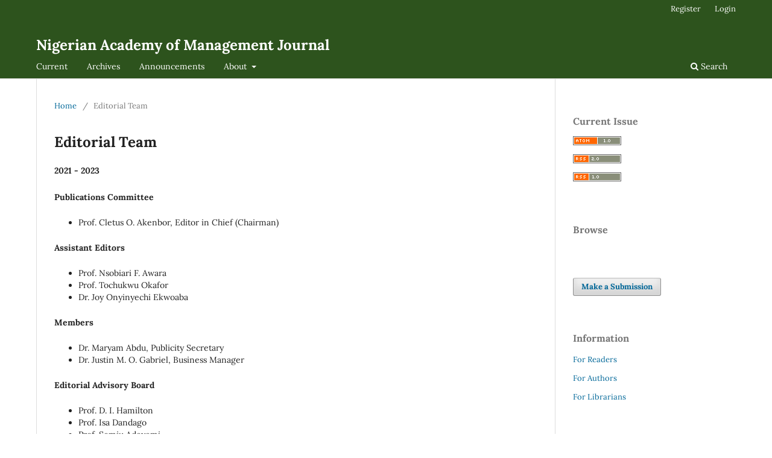

--- FILE ---
content_type: text/html; charset=utf-8
request_url: http://namj.tamn-ng.org/index.php/home/about/editorialTeam
body_size: 9727
content:
<!DOCTYPE html>
<html lang="en-US" xml:lang="en-US">
<head>
	<meta charset="utf-8">
	<meta name="viewport" content="width=device-width, initial-scale=1.0">
	<title>
		Editorial Team
							| Nigerian Academy of Management Journal
			</title>

	
<meta name="generator" content="Open Journal Systems 3.3.0.11">
<link rel="alternate" type="application/atom+xml" href="http://namj.tamn-ng.org/index.php/home/gateway/plugin/AnnouncementFeedGatewayPlugin/atom">
<link rel="alternate" type="application/rdf+xml" href="http://namj.tamn-ng.org/index.php/home/gateway/plugin/AnnouncementFeedGatewayPlugin/rss">
<link rel="alternate" type="application/rss+xml" href="http://namj.tamn-ng.org/index.php/home/gateway/plugin/AnnouncementFeedGatewayPlugin/rss2">
	<link rel="stylesheet" href="http://namj.tamn-ng.org/index.php/home/$$$call$$$/page/page/css?name=stylesheet" type="text/css" /><link rel="stylesheet" href="http://namj.tamn-ng.org/index.php/home/$$$call$$$/page/page/css?name=font" type="text/css" /><link rel="stylesheet" href="http://namj.tamn-ng.org/lib/pkp/styles/fontawesome/fontawesome.css?v=3.3.0.11" type="text/css" /><link rel="stylesheet" href="http://namj.tamn-ng.org/plugins/generic/orcidProfile/css/orcidProfile.css?v=3.3.0.11" type="text/css" />
</head>
<body class="pkp_page_about pkp_op_editorialTeam" dir="ltr">

	<div class="pkp_structure_page">

				<header class="pkp_structure_head" id="headerNavigationContainer" role="banner">
						 <nav class="cmp_skip_to_content" aria-label="Jump to content links">
	<a href="#pkp_content_main">Skip to main content</a>
	<a href="#siteNav">Skip to main navigation menu</a>
		<a href="#pkp_content_footer">Skip to site footer</a>
</nav>

			<div class="pkp_head_wrapper">

				<div class="pkp_site_name_wrapper">
					<button class="pkp_site_nav_toggle">
						<span>Open Menu</span>
					</button>
										<div class="pkp_site_name">
																<a href="						http://namj.tamn-ng.org/index.php/home/index
					" class="is_text">Nigerian Academy of Management Journal</a>
										</div>
				</div>

				
				<nav class="pkp_site_nav_menu" aria-label="Site Navigation">
					<a id="siteNav"></a>
					<div class="pkp_navigation_primary_row">
						<div class="pkp_navigation_primary_wrapper">
																				<ul id="navigationPrimary" class="pkp_navigation_primary pkp_nav_list">
								<li class="">
				<a href="http://namj.tamn-ng.org/index.php/home/issue/current">
					Current
				</a>
							</li>
								<li class="">
				<a href="http://namj.tamn-ng.org/index.php/home/issue/archive">
					Archives
				</a>
							</li>
								<li class="">
				<a href="http://namj.tamn-ng.org/index.php/home/announcement">
					Announcements
				</a>
							</li>
								<li class="">
				<a href="http://namj.tamn-ng.org/index.php/home/about">
					About
				</a>
									<ul>
																					<li class="">
									<a href="http://namj.tamn-ng.org/index.php/home/about">
										About the Journal
									</a>
								</li>
																												<li class="">
									<a href="http://namj.tamn-ng.org/index.php/home/about/submissions">
										Submissions
									</a>
								</li>
																												<li class="">
									<a href="http://namj.tamn-ng.org/index.php/home/about/editorialTeam">
										Editorial Team
									</a>
								</li>
																												<li class="">
									<a href="http://namj.tamn-ng.org/index.php/home/about/privacy">
										Privacy Statement
									</a>
								</li>
																												<li class="">
									<a href="http://namj.tamn-ng.org/index.php/home/about/contact">
										Contact
									</a>
								</li>
																		</ul>
							</li>
			</ul>

				

																						<div class="pkp_navigation_search_wrapper">
									<a href="http://namj.tamn-ng.org/index.php/home/search" class="pkp_search pkp_search_desktop">
										<span class="fa fa-search" aria-hidden="true"></span>
										Search
									</a>
								</div>
													</div>
					</div>
					<div class="pkp_navigation_user_wrapper" id="navigationUserWrapper">
							<ul id="navigationUser" class="pkp_navigation_user pkp_nav_list">
								<li class="profile">
				<a href="http://namj.tamn-ng.org/index.php/home/user/register">
					Register
				</a>
							</li>
								<li class="profile">
				<a href="http://namj.tamn-ng.org/index.php/home/login">
					Login
				</a>
							</li>
										</ul>

					</div>
				</nav>
			</div><!-- .pkp_head_wrapper -->
		</header><!-- .pkp_structure_head -->

						<div class="pkp_structure_content has_sidebar">
			<div class="pkp_structure_main" role="main">
				<a id="pkp_content_main"></a>

<div class="page page_editorial_team">
	<nav class="cmp_breadcrumbs" role="navigation" aria-label="You are here:">
	<ol>
		<li>
			<a href="http://namj.tamn-ng.org/index.php/home/index">
				Home
			</a>
			<span class="separator">/</span>
		</li>
		<li class="current">
			<span aria-current="page">
									Editorial Team
							</span>
		</li>
	</ol>
</nav>

	<h1>
		Editorial Team
	</h1>
		<p><strong>2021 - 2023</strong></p>
<p><strong>Publications Committee </strong></p>
<ul>
<li>Prof. Cletus O. Akenbor, Editor in Chief (Chairman)</li>
</ul>
<p><strong>Assistant Editors</strong> </p>
<ul>
<li>Prof. Nsobiari F. Awara</li>
<li>Prof. Tochukwu Okafor </li>
<li>Dr. Joy Onyinyechi Ekwoaba </li>
</ul>
<p><strong>Members</strong></p>
<ul>
<li>Dr. Maryam Abdu, Publicity Secretary </li>
<li>Dr. Justin M. O. Gabriel, Business Manager </li>
</ul>
<p><strong>Editorial Advisory Board</strong></p>
<ul>
<li>Prof. D. I. Hamilton</li>
<li>Prof. Isa Dandago</li>
<li>Prof. Semiu Adeyemi</li>
<li>Prof. A.D. Nkamnebe</li>
<li>Prof. Chukwu Ikenna</li>
<li>Prof. Uche Waliki</li>
<li>Prof. Wilson Herbert</li>
<li>Prof. Mustafa Namakka Tukur</li>
<li>Prof. Continue A. Eketu</li>
<li>Prof. Kenneth Amaechi</li>
</ul>
<p><strong>__________________________________________________________________________________</strong></p>
<p><strong>2019 - 2021</strong></p>
<ul>
<li>Professor Benedict Chima Onuoha (Editor-in-Chief) </li>
<li>Professor R. O. Akewushola</li>
<li>Professor Ikenna Chukwu</li>
<li>Professor Peter A. Olannye</li>
<li>Dr. Sunny Igwe (Business Manager)</li>
</ul>
</div><!-- .page -->

	</div><!-- pkp_structure_main -->

									<div class="pkp_structure_sidebar left" role="complementary" aria-label="Sidebar">
				<div class="pkp_block block_web_feed">
	<h2 class="title">Current Issue</h2>
	<div class="content">
		<ul>
			<li>
				<a href="http://namj.tamn-ng.org/index.php/home/gateway/plugin/WebFeedGatewayPlugin/atom">
					<img src="http://namj.tamn-ng.org/lib/pkp/templates/images/atom.svg" alt="Atom logo">
				</a>
			</li>
			<li>
				<a href="http://namj.tamn-ng.org/index.php/home/gateway/plugin/WebFeedGatewayPlugin/rss2">
					<img src="http://namj.tamn-ng.org/lib/pkp/templates/images/rss20_logo.svg" alt="RSS2 logo">
				</a>
			</li>
			<li>
				<a href="http://namj.tamn-ng.org/index.php/home/gateway/plugin/WebFeedGatewayPlugin/rss">
					<img src="http://namj.tamn-ng.org/lib/pkp/templates/images/rss10_logo.svg" alt="RSS1 logo">
				</a>
			</li>
		</ul>
	</div>
</div>
<div class="pkp_block block_browse">
	<h2 class="title">
		Browse
	</h2>

	<nav class="content" role="navigation" aria-label="Browse">
		<ul>
					</ul>
	</nav>
</div><!-- .block_browse -->
<div class="pkp_block block_make_submission">
	<h2 class="pkp_screen_reader">
		Make a Submission
	</h2>

	<div class="content">
		<a class="block_make_submission_link" href="http://namj.tamn-ng.org/index.php/home/about/submissions">
			Make a Submission
		</a>
	</div>
</div>
<div class="pkp_block block_information">
	<h2 class="title">Information</h2>
	<div class="content">
		<ul>
							<li>
					<a href="http://namj.tamn-ng.org/index.php/home/information/readers">
						For Readers
					</a>
				</li>
										<li>
					<a href="http://namj.tamn-ng.org/index.php/home/information/authors">
						For Authors
					</a>
				</li>
										<li>
					<a href="http://namj.tamn-ng.org/index.php/home/information/librarians">
						For Librarians
					</a>
				</li>
					</ul>
	</div>
</div>

			</div><!-- pkp_sidebar.left -->
			</div><!-- pkp_structure_content -->

<div class="pkp_structure_footer_wrapper" role="contentinfo">
	<a id="pkp_content_footer"></a>

	<div class="pkp_structure_footer">

					<div class="pkp_footer_content">
				<p>Copyright © 2021 The Academy of Management Nigeria </p>
			</div>
		
		<div class="pkp_brand_footer" role="complementary">
			<a href="http://namj.tamn-ng.org/index.php/home/about/aboutThisPublishingSystem">
				<img alt="More information about the publishing system, Platform and Workflow by OJS/PKP." src="http://namj.tamn-ng.org/templates/images/ojs_brand.png">
			</a>
		</div>
	</div>
</div><!-- pkp_structure_footer_wrapper -->

</div><!-- pkp_structure_page -->

<script src="http://namj.tamn-ng.org/lib/pkp/lib/vendor/components/jquery/jquery.min.js?v=3.3.0.11" type="text/javascript"></script><script src="http://namj.tamn-ng.org/lib/pkp/lib/vendor/components/jqueryui/jquery-ui.min.js?v=3.3.0.11" type="text/javascript"></script><script src="http://namj.tamn-ng.org/plugins/themes/default/js/lib/popper/popper.js?v=3.3.0.11" type="text/javascript"></script><script src="http://namj.tamn-ng.org/plugins/themes/default/js/lib/bootstrap/util.js?v=3.3.0.11" type="text/javascript"></script><script src="http://namj.tamn-ng.org/plugins/themes/default/js/lib/bootstrap/dropdown.js?v=3.3.0.11" type="text/javascript"></script><script src="http://namj.tamn-ng.org/plugins/themes/default/js/main.js?v=3.3.0.11" type="text/javascript"></script>


</body>
</html>


--- FILE ---
content_type: text/css;charset=UTF-8
request_url: http://namj.tamn-ng.org/index.php/home/$$$call$$$/page/page/css?name=font
body_size: 3738
content:
@font-face{font-family:'Lora';font-style:normal;font-weight:400;src:url('//namj.tamn-ng.org/plugins/themes/default/fonts/lora-v16-vietnamese_latin-ext_latin_cyrillic-ext_cyrillic-regular.eot');src:local(''),url('//namj.tamn-ng.org/plugins/themes/default/fonts/lora-v16-vietnamese_latin-ext_latin_cyrillic-ext_cyrillic-regular.eot?#iefix') format('embedded-opentype'),url('//namj.tamn-ng.org/plugins/themes/default/fonts/lora-v16-vietnamese_latin-ext_latin_cyrillic-ext_cyrillic-regular.woff2') format('woff2'),url('//namj.tamn-ng.org/plugins/themes/default/fonts/lora-v16-vietnamese_latin-ext_latin_cyrillic-ext_cyrillic-regular.woff') format('woff'),url('//namj.tamn-ng.org/plugins/themes/default/fonts/lora-v16-vietnamese_latin-ext_latin_cyrillic-ext_cyrillic-regular.ttf') format('truetype'),url('//namj.tamn-ng.org/plugins/themes/default/fonts/lora-v16-vietnamese_latin-ext_latin_cyrillic-ext_cyrillic-regular.svg#Lora') format('svg')}@font-face{font-family:'Lora';font-style:normal;font-weight:700;src:url('//namj.tamn-ng.org/plugins/themes/default/fonts/lora-v16-vietnamese_latin-ext_latin_cyrillic-ext_cyrillic-700.eot');src:local(''),url('//namj.tamn-ng.org/plugins/themes/default/fonts/lora-v16-vietnamese_latin-ext_latin_cyrillic-ext_cyrillic-700.eot?#iefix') format('embedded-opentype'),url('//namj.tamn-ng.org/plugins/themes/default/fonts/lora-v16-vietnamese_latin-ext_latin_cyrillic-ext_cyrillic-700.woff2') format('woff2'),url('//namj.tamn-ng.org/plugins/themes/default/fonts/lora-v16-vietnamese_latin-ext_latin_cyrillic-ext_cyrillic-700.woff') format('woff'),url('//namj.tamn-ng.org/plugins/themes/default/fonts/lora-v16-vietnamese_latin-ext_latin_cyrillic-ext_cyrillic-700.ttf') format('truetype'),url('//namj.tamn-ng.org/plugins/themes/default/fonts/lora-v16-vietnamese_latin-ext_latin_cyrillic-ext_cyrillic-700.svg#Lora') format('svg')}@font-face{font-family:'Lora';font-style:italic;font-weight:400;src:url('//namj.tamn-ng.org/plugins/themes/default/fonts/lora-v16-vietnamese_latin-ext_latin_cyrillic-ext_cyrillic-italic.eot');src:local(''),url('//namj.tamn-ng.org/plugins/themes/default/fonts/lora-v16-vietnamese_latin-ext_latin_cyrillic-ext_cyrillic-italic.eot?#iefix') format('embedded-opentype'),url('//namj.tamn-ng.org/plugins/themes/default/fonts/lora-v16-vietnamese_latin-ext_latin_cyrillic-ext_cyrillic-italic.woff2') format('woff2'),url('//namj.tamn-ng.org/plugins/themes/default/fonts/lora-v16-vietnamese_latin-ext_latin_cyrillic-ext_cyrillic-italic.woff') format('woff'),url('//namj.tamn-ng.org/plugins/themes/default/fonts/lora-v16-vietnamese_latin-ext_latin_cyrillic-ext_cyrillic-italic.ttf') format('truetype'),url('//namj.tamn-ng.org/plugins/themes/default/fonts/lora-v16-vietnamese_latin-ext_latin_cyrillic-ext_cyrillic-italic.svg#Lora') format('svg')}@font-face{font-family:'Lora';font-style:italic;font-weight:700;src:url('//namj.tamn-ng.org/plugins/themes/default/fonts/lora-v16-vietnamese_latin-ext_latin_cyrillic-ext_cyrillic-700italic.eot');src:local(''),url('//namj.tamn-ng.org/plugins/themes/default/fonts/lora-v16-vietnamese_latin-ext_latin_cyrillic-ext_cyrillic-700italic.eot?#iefix') format('embedded-opentype'),url('//namj.tamn-ng.org/plugins/themes/default/fonts/lora-v16-vietnamese_latin-ext_latin_cyrillic-ext_cyrillic-700italic.woff2') format('woff2'),url('//namj.tamn-ng.org/plugins/themes/default/fonts/lora-v16-vietnamese_latin-ext_latin_cyrillic-ext_cyrillic-700italic.woff') format('woff'),url('//namj.tamn-ng.org/plugins/themes/default/fonts/lora-v16-vietnamese_latin-ext_latin_cyrillic-ext_cyrillic-700italic.ttf') format('truetype'),url('//namj.tamn-ng.org/plugins/themes/default/fonts/lora-v16-vietnamese_latin-ext_latin_cyrillic-ext_cyrillic-700italic.svg#Lora') format('svg')}